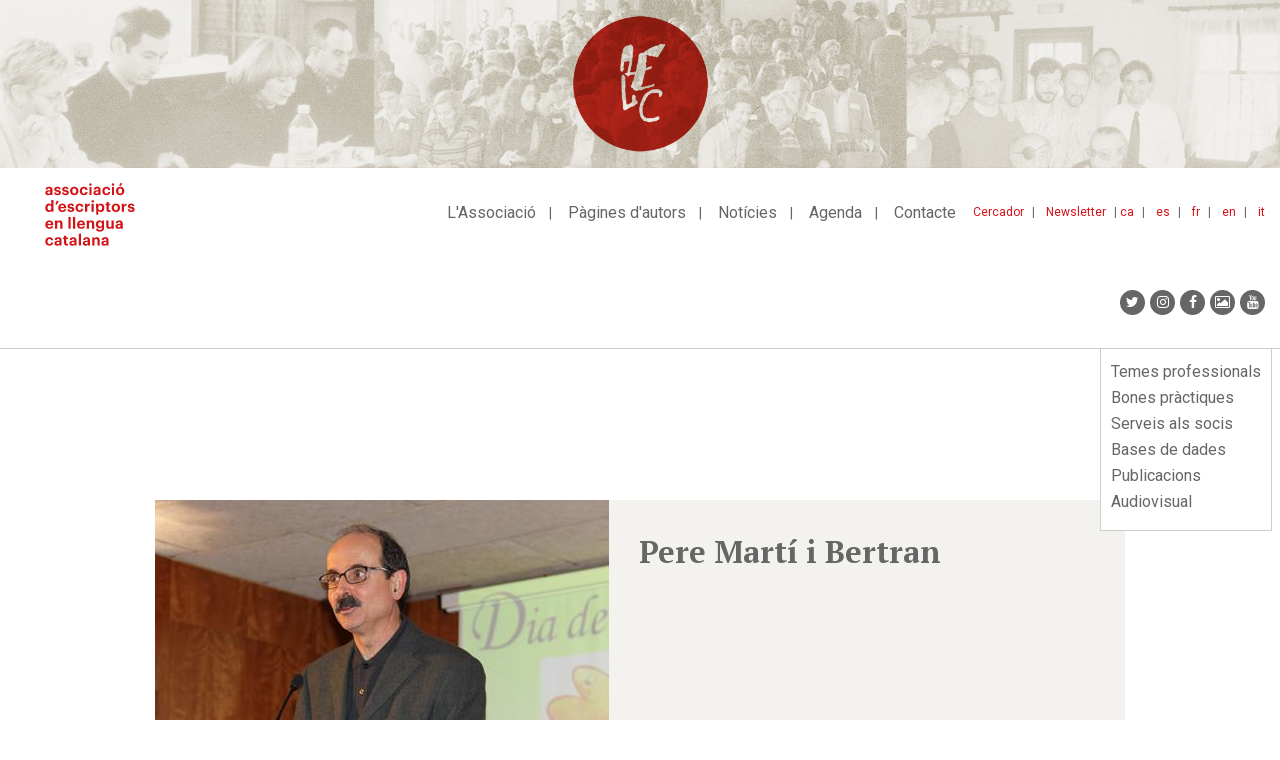

--- FILE ---
content_type: text/html; charset=UTF-8
request_url: https://www.escriptors.cat/index.php/autors/martibertranp/antologia/vacanes-al-poble-dels-avis
body_size: 11084
content:
<!DOCTYPE html>
<html  lang="ca" dir="ltr" prefix="og: https://ogp.me/ns#">
  <head>
    <meta charset="utf-8" />
<noscript><style>form.antibot * :not(.antibot-message) { display: none !important; }</style>
</noscript><meta name="description" content="En Pau i l&#039;Esther cada any esperen amb delit l&#039;estiu, perquè saben que passaran un mes llarg de vacances a casa dels avis, al poble. S&#039;han passat mig matí neguitosos amb els preparatius, però ara ja són al cotxe, asseguts al seient del darrere. Els ulls els brillen; tenen ganes de parlar de tot el que els espera." />
<link rel="canonical" href="https://www.escriptors.cat/index.php/autors/martibertranp/antologia/vacanes-al-poble-dels-avis" />
<meta property="og:site_name" content="Associació d&#039;Escriptors en Llengua Catalana" />
<meta property="og:url" content="https://www.escriptors.cat/index.php/autors/martibertranp/antologia/vacanes-al-poble-dels-avis" />
<meta property="og:title" content="14. Vacances al poble dels avis" />
<meta property="og:description" content="En Pau i l&#039;Esther cada any esperen amb delit l&#039;estiu, perquè saben que passaran un mes llarg de vacances a casa dels avis, al poble. S&#039;han passat mig matí neguitosos amb els preparatius, però ara ja són al cotxe, asseguts al seient del darrere. Els ulls els brillen; tenen ganes de parlar de tot el que els espera." />
<meta name="twitter:card" content="summary" />
<meta name="twitter:title" content="14. Vacances al poble dels avis" />
<meta name="Generator" content="Drupal 10 (https://www.drupal.org)" />
<meta name="MobileOptimized" content="width" />
<meta name="HandheldFriendly" content="true" />
<meta name="viewport" content="width=device-width, initial-scale=1.0" />
<link rel="icon" href="/themes/custom/aelcweb/favicon.ico" type="image/vnd.microsoft.icon" />

    <title>14. Vacances al poble dels avis | Associació d&#039;Escriptors en Llengua Catalana</title>
    <link rel="stylesheet" media="all" href="/sites/default/files/css/css_YDp19ju6SeD-1yAjQNfAUwtXYlgRJNWSYBYvnHaZo6E.css?delta=0&amp;language=ca&amp;theme=aelcweb&amp;include=eJxlyUEKgDAMBdELFXMkSWwKYsOXJFq9veDGhZtZvIk7Uo2EQ8tQaXCbBchI551-Ur7XnE0HfCvnqiPo7WSoR9eyoMMFF1VtfPR8AGtpKUM" />
<link rel="stylesheet" media="all" href="/sites/default/files/css/css_sxEGxeGayOPQZxNz1JCTQBstD-Ha0S7wUyM3Of3DpQ0.css?delta=1&amp;language=ca&amp;theme=aelcweb&amp;include=eJxlyUEKgDAMBdELFXMkSWwKYsOXJFq9veDGhZtZvIk7Uo2EQ8tQaXCbBchI551-Ur7XnE0HfCvnqiPo7WSoR9eyoMMFF1VtfPR8AGtpKUM" />

    
  </head>
  <body class="path-node page-node-type-plana-autor has-glyphicons">
    <a href="#main-content" class="visually-hidden focusable skip-link">
      Vés al contingut
    </a>
    
      <div class="dialog-off-canvas-main-canvas" data-off-canvas-main-canvas>
            <div class="region region-over-navigation">
    <section id="block-css" class="block block-block-content block-block-content3a58a4c7-b5d6-43b7-aa9c-0159444a01f6 clearfix">
  
    

      
            <div class="field field--name-body field--type-text-with-summary field--label-hidden field--item"><style type="text/css">.bs-region .block-layout-builder .az-column {
  width: 100%;
}
</style>
</div>
      
  </section>

<section class="views-element-container block block-views block-views-blockbaner-top-block-1 clearfix" id="block-aelcweb-views-block-baner-top-block-1">
  
    

      <div class="form-group"><div style="background-color: #E9E8E2"  class="banner-top container-fluid view view-baner-top view-id-baner_top view-display-id-block_1 js-view-dom-id-45ff0c257d633cac1520e5d2b45fcbf37a4ccfd6a7266b32fdc70c7e03946fc6">
  
    
      
      <div class="view-content">
          <div class="views-row"><div class="views-field views-field-field-image"><div class="field-content"><a href="http://escriptors.cat/associar" rel="#E9E8E2">  <img loading="lazy" src="/sites/default/files/2019-03/banner_principal_72ppp%20%281%29.jpg" width="2307" height="295" alt="Com associar-se" class="img-responsive" />

</a></div></div></div>

    </div>
  
          </div>
</div>

  </section>


  </div>

            <header class="navbar navbar-default" id="navbar" role="banner">
              <div class="container-fluid">
                <div class="navbar-header">
            <div class="region region-navigation">
          <a class="logo navbar-btn pull-left" href="/" title="Inici" rel="home">
      <img src="/themes/custom/aelcweb/logo.svg" alt="Inici" />
    </a>
      
  </div>

                                <button type="button" class="navbar-toggle" data-toggle="collapse" data-target="#navbar-collapse">
              <span class="sr-only">Toggle navigation</span>
              <span class="icon-bar"></span>
              <span class="icon-bar"></span>
              <span class="icon-bar"></span>
            </button>
                  </div>

                          <div id="navbar-collapse" class="navbar-collapse collapse">
              <div class="region region-navigation-collapsible">
    <nav role="navigation" aria-labelledby="block-idiomes-menu" id="block-idiomes">
            
  <h2 class="visually-hidden" id="block-idiomes-menu">idiomes</h2>
  

        
            <ul class="links list-inline">
                      <li class="first">
                                        <a href="/" title="ca" data-drupal-link-system-path="&lt;front&gt;">ca</a>
              </li>
                      <li>
                                        <a href="/castellano" title="Espanyol" data-drupal-link-system-path="node/48026">es</a>
              </li>
                      <li>
                                        <a href="/francais" data-drupal-link-system-path="node/48027">fr</a>
              </li>
                      <li>
                                        <a href="/english" data-drupal-link-system-path="node/48028">en</a>
              </li>
                      <li class="last">
                                        <a href="/italiano" data-drupal-link-system-path="node/48029">it</a>
              </li>
        </ul>
  

  </nav>
<nav role="navigation" aria-labelledby="block-menutop-menu" id="block-menutop">
            
  <h2 class="visually-hidden" id="block-menutop-menu">Menu top</h2>
  

        
      <ul class="menu menu--menu-top nav">
                      <li class="first">
                                        <a href="/cercador" title="Cercador" data-drupal-link-system-path="cercador">Cercador</a>
              </li>
                      <li class="last">
                                        <a href="/newsletter" data-drupal-link-system-path="node/47948">Newsletter</a>
              </li>
        </ul>
  

  </nav>
<nav role="navigation" aria-labelledby="block-aelcweb-main-menu-menu" id="block-aelcweb-main-menu">
            
  <h2 class="visually-hidden" id="block-aelcweb-main-menu-menu">Navegació principal</h2>
  

        
      <ul class="menu menu--main nav navbar-nav">
                      <li class="first">
                                <a href="/associacio" title="L&#039;associació" data-drupal-link-system-path="node/47675">L&#039;Associació</a>
              </li>
                      <li>
                                <a href="/autors" title="Fons d&#039;autors" data-drupal-link-system-path="autors">Pàgines d&#039;autors</a>
              </li>
                      <li>
                                <a href="/noticies" title="Notícies" data-drupal-link-system-path="noticies">Notícies</a>
              </li>
                      <li>
                                <a href="/agenda" title="Agenda" data-drupal-link-system-path="agenda">Agenda</a>
              </li>
                      <li class="last">
                                <a href="/contacte" data-drupal-link-system-path="node/47858">Contacte</a>
              </li>
        </ul>
  

  </nav>
<section id="block-aelcweb-sociallinks" class="block block-block-content block-block-contentcef48e7c-bfa9-404d-b5e8-509051c7373b clearfix">
  
    

      
            <div class="field field--name-body field--type-text-with-summary field--label-hidden field--item"><ul class="nav navbar-nav navbar-right socialmediaicons">
	<li><a class="fa fa-twitter" href="https://twitter.com/escriptorsaelc?lang=ca" target="_blank" title="Twitter"><span class="hide">Twitter</span></a></li>
	<li><a class="fa fa-instagram" href="https://www.instagram.com/escriptorsaelc/" target="_blank" title="Instagram"><span class="hide">Instagram</span></a></li>
	<li><a class="fa fa-facebook" href="https://www.facebook.com/EscriptorsAELC" target="_blank" title="Facebook"><span class="hide">Facebook</span></a></li>
	<li><a class="fa fa-picture-o" href="/fotografies" target="_blank" title="Google+"><span class="hide">Galeria</span></a></li>
	<li><a class="fa fa-youtube" href="https://www.youtube.com/user/canalaelc" target="_blank" title="Youtube"><span class="hide">Youtube</span></a></li>
</ul>
<style type="text/css">.page-node-type-event .field--name-body figure img, .page-node-type-noticia .field--name-body figure img, .page-node-type-publicacions .field--name-body figure img {
    height: auto;
}
</style>
</div>
      
  </section>

<section id="block-mobile-menu-block" class="block block-aelc block-mobile-menu-block clearfix">
  
    

      <div id="mobile-navigation" style="display:none;">
  <div id="block-mobile-main-menu--mobile">
  <nav role="navigation" aria-labelledby="block-mobile-main-menu-menu" id="block-mobile-main-menu">
            
  <h2 class="visually-hidden" id="block-mobile-main-menu-menu">Mobile main menu</h2>
  

        
      <ul class="menu menu--main nav navbar-nav">
                      <li class="expanded first">
                                <a href="/associacio" title="L&#039;associació" data-drupal-link-system-path="node/47675">L&#039;Associació</a>
                        <ul>
                      <li class="first">
                                <a href="/historia" data-drupal-link-system-path="node/47678">Què és?</a>
              </li>
                      <li>
                                <a href="/organitzacio" data-drupal-link-system-path="node/47730">Transparència</a>
              </li>
                      <li>
                                <a href="/premis-aelc" data-drupal-link-system-path="node/47551">Els premis AELC</a>
              </li>
                      <li class="last">
                                <a href="/associar" data-drupal-link-system-path="node/47736">Com associar-s&#039;hi</a>
              </li>
        </ul>
  
              </li>
                      <li>
                                <a href="/autors" title="Fons d&#039;autors" data-drupal-link-system-path="autors">Pàgines d&#039;autors</a>
              </li>
                      <li>
                                <a href="/noticies" title="Notícies" data-drupal-link-system-path="noticies">Notícies</a>
              </li>
                      <li class="expanded">
                                <a href="/agenda" title="Agenda" data-drupal-link-system-path="agenda">Agenda</a>
                        <ul>
                      <li class="first">
                                <a href="/agenda" title="Activitats AELC" data-drupal-link-system-path="agenda">Activitats AELC</a>
              </li>
                      <li class="last">
                                <a href="/agenda/altres-propostes" title="Altres propostes" data-drupal-link-system-path="agenda/altres-propostes">Altres propostes</a>
              </li>
        </ul>
  
              </li>
                      <li class="last">
                                <a href="/contacte" data-drupal-link-system-path="node/47858">Contacte</a>
              </li>
        </ul>
  

  </nav>

  </div>
  <div id="block-mobile-lateral-menu--mobile">
  <nav role="navigation" aria-labelledby="block-mobile-lateral-menu-menu" id="block-mobile-lateral-menu">
            
  <h2 class="visually-hidden" id="block-mobile-lateral-menu-menu">Mobile lateral menu</h2>
  

        
      <ul class="menu menu--menu-lateral nav">
                      <li class="first">
                
                <a href="/professional" data-drupal-link-system-path="node/47859">Temes professionals</a>
              </li>
                      <li>
                
                <a href="/recomanacions" data-drupal-link-system-path="node/47351">Bones pràctiques</a>
              </li>
                      <li>
                
                <a href="/serveis" data-drupal-link-system-path="node/47921">Serveis als socis</a>
              </li>
                      <li>
                
                <a href="/dades" data-drupal-link-system-path="node/47553">Bases de dades</a>
              </li>
                      <li>
                
                <a href="/publicacions" title="Publicacions" data-drupal-link-system-path="node/47554">Publicacions</a>
              </li>
                      <li class="last">
                
                <a href="/video" title="Audiovisual" data-drupal-link-system-path="node/47979">Audiovisual</a>
              </li>
        </ul>
  

  </nav>

  </div>
  <div id="block-menutop--mobile">
  <nav role="navigation" aria-labelledby="block-menutop-menu" id="block-menutop">
            
  <h2 class="visually-hidden" id="block-menutop-menu">Menu top</h2>
  

        
      <ul class="menu menu--menu-top nav">
                      <li class="first">
                                        <a href="/cercador" title="Cercador" data-drupal-link-system-path="cercador">Cercador</a>
              </li>
                      <li class="last">
                                        <a href="/newsletter" data-drupal-link-system-path="node/47948">Newsletter</a>
              </li>
        </ul>
  

  </nav>

  </div>
  <div id="block-idiomes--mobile">
  <nav role="navigation" aria-labelledby="block-idiomes-menu" id="block-idiomes">
            
  <h2 class="visually-hidden" id="block-idiomes-menu">idiomes</h2>
  

        
            <ul class="links list-inline">
                      <li class="first">
                                        <a href="/" title="ca" data-drupal-link-system-path="&lt;front&gt;">ca</a>
              </li>
                      <li>
                                        <a href="/castellano" title="Espanyol" data-drupal-link-system-path="node/48026">es</a>
              </li>
                      <li>
                                        <a href="/francais" data-drupal-link-system-path="node/48027">fr</a>
              </li>
                      <li>
                                        <a href="/english" data-drupal-link-system-path="node/48028">en</a>
              </li>
                      <li class="last">
                                        <a href="/italiano" data-drupal-link-system-path="node/48029">it</a>
              </li>
        </ul>
  

  </nav>

  </div>
  <div id="block-aelcweb-sociallinks--mobile">
  
            <div class="field field--name-body field--type-text-with-summary field--label-hidden field--item"><ul class="nav navbar-nav navbar-right socialmediaicons">
	<li><a class="fa fa-twitter" href="https://twitter.com/escriptorsaelc?lang=ca" target="_blank" title="Twitter"><span class="hide">Twitter</span></a></li>
	<li><a class="fa fa-instagram" href="https://www.instagram.com/escriptorsaelc/" target="_blank" title="Instagram"><span class="hide">Instagram</span></a></li>
	<li><a class="fa fa-facebook" href="https://www.facebook.com/EscriptorsAELC" target="_blank" title="Facebook"><span class="hide">Facebook</span></a></li>
	<li><a class="fa fa-picture-o" href="/fotografies" target="_blank" title="Google+"><span class="hide">Galeria</span></a></li>
	<li><a class="fa fa-youtube" href="https://www.youtube.com/user/canalaelc" target="_blank" title="Youtube"><span class="hide">Youtube</span></a></li>
</ul>
<style type="text/css">.page-node-type-event .field--name-body figure img, .page-node-type-noticia .field--name-body figure img, .page-node-type-publicacions .field--name-body figure img {
    height: auto;
}
</style>
</div>
        
  </div>
</div>
  </section>


  </div>

          </div>
                        </div>
          </header>
  
  <div role="main" class="main-container container js-quickedit-main-content">
    <div class="row">

                              <div class="col-sm-12" role="heading">
              <div class="region region-header">
    <nav role="navigation" aria-labelledby="block-menulateral-menu" id="block-menulateral">
            
  <h2 class="visually-hidden" id="block-menulateral-menu">Menu lateral</h2>
  

        
      <ul class="menu menu--menu-lateral nav">
                      <li class="first">
                
                <a href="/professional" data-drupal-link-system-path="node/47859">Temes professionals</a>
              </li>
                      <li>
                
                <a href="/recomanacions" data-drupal-link-system-path="node/47351">Bones pràctiques</a>
              </li>
                      <li>
                
                <a href="/serveis" data-drupal-link-system-path="node/47921">Serveis als socis</a>
              </li>
                      <li>
                
                <a href="/dades" data-drupal-link-system-path="node/47553">Bases de dades</a>
              </li>
                      <li>
                
                <a href="/publicacions" title="Publicacions" data-drupal-link-system-path="node/47554">Publicacions</a>
              </li>
                      <li class="last">
                
                <a href="/video" title="Audiovisual" data-drupal-link-system-path="node/47979">Audiovisual</a>
              </li>
        </ul>
  

  </nav>
<section id="block-analytics" class="block block-block-content block-block-content7583799e-a58e-46a1-95d8-e2b0869e04df clearfix">
  
    

      
            <div class="field field--name-body field--type-text-with-summary field--label-hidden field--item"><script>
(function(i,s,o,g,r,a,m){i['GoogleAnalyticsObject']=r;i[r]=i[r]||function(){
(i[r].q=i[r].q||[]).push(arguments)},i[r].l=1*new Date();a=s.createElement(o),
m=s.getElementsByTagName(o)[0];a.async=1;a.src=g;m.parentNode.insertBefore(a,m)
})(window,document,'script','https://www.google-analytics.com/analytics.js','ga');
ga('create', 'UA-4079336-9', 'auto');
ga('send', 'pageview');
</script><!-- Google tag (gtag.js) --><script async src="https://www.googletagmanager.com/gtag/js?id=G-DDK6LVHHBS"></script><script>
  window.dataLayer = window.dataLayer || [];
  function gtag(){dataLayer.push(arguments);}
  gtag('js', new Date());
  gtag('config', 'G-DDK6LVHHBS');
</script>
<style type="text/css">body:not(.path-frontpage) .col-md-8 .az-text ul:not([class]) li,
body:not(.path-frontpage) .col-sm-8 .az-text ul:not([class]) li {
 list-style:none;
 padding-left:20px;
 position:relative;
 margin-bottom:5px
}
body:not(.path-frontpage) .col-md-8 .az-text ul:not([class]) li:before,
body:not(.path-frontpage) .col-sm-8 .az-text ul:not([class]) li:before {
 content:"·";
 display:block;
 position:absolute;
 left:0
}

body.page-node-type-event .field--name-body img{/*width:95%*/}
body.path-noticies .field--type-text-with-summary{text-align: justify;}
.view-correctors ul li div {padding-top:3px;}
.view-correctors ul li h2 {    font-size: 14px;
    color: #666;
    font-weight: 700;
border-bottom: 1px solid #ccc;
    padding-bottom: 10px;
    margin-bottom: 10px;}
p iframe {max-width:100%;}
.page-node-type-noticia .field--name-field-text2 figure img {
    height: auto;max-width:100%;
}
.noticia.slider img {width:100%; max-width:100%;}
.view-correctors .view-filters .form-item {padding-bottom:20px; float: left;}
.view-correctors .view-filters .form-item label {display:block; margin-bottom:10px;}
.view-correctors .views-label-field-llengues-de-correccio {float: left; margin-top: 3px; margin-right: 5px;}
.view-correctors .views-field-field-traductor-cv {margin-top:5px;}
.view-correctors .views-field-field-traductor-cv a {/*text-decoration: none;*/}
.view-correctors .views-field-field-llengues-de-correccio .field-content {clear: both; margin-left:10px;}
.view-correctors .views-element-container a {text-decoration: none; margin-right:15px;}
.view-correctors .views-field-field-llengues-de-correccio, .view-correctors .views-field-field-email, .view-correctors .views-field-field-traductor-cv, .view-correctors .views-field-body{padding-left:20px;}
.view-correctors .views-label.views-label-field-llengues-de-correccio::before, .view-correctors .views-field.views-field-field-email::before, .view-correctors .views-field.views-field-field-traductor-cv::before {content: "·"; display: block; position: absolute; left: 15px; }
.view-correctors a.is-active, .view-correctors a:hover {color: #d41217; font-weight:bold;}

.view-traductors .field--name-field-email::before {
    content: "·";
    display: block;
    position: absolute;
    left: 15px;
}

.view-traductors .field--name-field-email {
    padding-left:20px;
    margin-top: 10px;
}

.block-menulateral-2-menu-hacked{
    width: 300px;
    position: absolute;
    top: 50px;
    margin-left:15px;
}

.view-publicacions .field--name-field-pub_autor, .view-publicacions .field--name-field-data{display:none;}
.view-publicacions.view-display-id-block_9 .field--name-body{display:none;}
.view-publicacions.view-display-id-block_9 .field--name-field-data,
.view-publicacions.view-display-id-block_9 .field--name-field-pub_autor{display:block; font-weight:normal;}

.page-node-type-publicacions .field--name-field-pub-autor {font-weight:bold; margin-bottom:5px;}



.novetats-literaries #block-mobile-lateral-menu ul li.active.active-trail a,
.novetats-literaries #block-menulateral ul li.active.active-trail a{
    color: #666;
    font-weight: 200 !important;
    font-size: 16px;
    padding-top: 2px;
    padding-bottom: 2px;
}

.novetats-literaries ul.menu--menu-lateral li:nth-child(3) a {
    font-weight: bold !important;
    color: #d41217 !important;
}


.path-fotografies .view-filters{display:none;}
.path-fotografies .view-header{margin-bottom: 30px;}

ul.menu--menu-activitats li a {
    color: #666;
    font-size: 14px;
    font-weight: 400;
    display: inline-block;
    text-decoration: none;
	padding:2px 0px;
}

ul.menu--menu-activitats li a:hover{
    color: #d41217;
	background:none;
	text-decoration: underline;
}

ul.menu--menu-activitats li a.is-active{
    color: #d41217;
    font-weight: 700;
}

.path-fotografies a {text-decoration: none;}

.path-fotografies .views-field .img-responsive{
	max-width: auto;
    max-height: 100%;
}


@media (max-width: 600px) {


.block-menulateral-2-menu-hacked{
  display:none;
}


.view-traductors .field--name-field-email::before {
    left: 0px;
}

.view-correctors .views-label.views-label-field-llengues-de-correccio::before, .view-correctors .views-field.views-field-field-email::before, .view-correctors .views-field.views-field-field-traductor-cv::before {
    left: 0px;
}

.view-correctors .view-filters #edit-actions {
    clear: both;
    margin-bottom: 10px;
}

.path-frontpage .view-autors.view-id-autors{
    margin-top: 25px;
}

.grid-fotografies caption {margin-top:20px;}

.path-fotografies .view-header{margin-bottom: 0px;}

}
</style>
<script>
if(window.location.href.indexOf("/novetats/") > -1) {
  var body = document.body;
  body.classList.add("novetats-literaries");
}
</script></div>
      
  </section>


  </div>

          </div>
              
            
                                    <section class="col-sm-12">

                                      <div class="highlighted">  <div class="region region-highlighted">
    <div data-drupal-messages-fallback class="hidden"></div>

  </div>
</div>
                  
                
                          <a id="main-content"></a>
            <div class="region region-content">
          <span class="title-prefix">Autors i Autores</span>
    
    
  
  
<article data-history-node-id="41250" class="plana-autor full clearfix">

  
    

  
  <div class="row aelc-header-autor">
    <div class="aelc-top-autor-foto">
              
            <div class="field field--name-field-image field--type-image field--label-hidden field--item">
<a href="https://www.escriptors.cat/sites/default/files/2019-02/martip.portic.g.jpg" aria-label="{&quot;alt&quot;:&quot;&quot;}" role="button"  title="Pere Martí i Bertran" data-colorbox-gallery="gallery-autor-33373-lUhXJLTFEss" class="colorbox" aria-controls="colorbox-juZSbjh51KE" data-cbox-img-attrs="{&quot;alt&quot;:&quot;&quot;}"><img id="colorbox-juZSbjh51KE" src="/sites/default/files/styles/max_1300x1300/public/2019-02/martip.portic.g.jpg?itok=A1uxqfp2" width="454" height="340" loading="lazy" class="img-responsive" />

</a>
</div>
      
          </div>
    <div class="aelc-top-autor-title">
      <h2>
        Pere Martí i Bertran
                  
      </h2>
    </div>        
  </div>

  <div class="row aelc-content-autor">
    <div class="aelc-menu-autor col-md-12">
      <ul class="menu menu--autor nav"><li><a href="/index.php/autors/martibertranp" title="Inici">Inici</a></li><li><a href="/index.php/autors/martibertranp/portic-pere-marti" title="Pòrtic" class="level-1 ">Pòrtic</a><ul class="dropdown-menu"><li><a href="/index.php/autors/martibertranp/pere-marti-castellano" title="Castellano" class="level-2 ">Castellano</a></li><li><a href="/index.php/autors/martibertranp/pere-marti-english" title="English" class="level-2 ">English</a></li></li></ul></li><li><a href="/index.php/autors/martibertranp/biografia" title="Biografia" class="level-1 ">Biografia</a></li><li><a href="/index.php/autors/martibertranp/premis" title="Premis" class="level-1 ">Premis</a></li><li><a href="/index.php/autors/martibertranp/obra" title="Obra" class="level-1 ">Obra</a></li><li><a href="/index.php/autors/martibertranp/comentaris-dobra" title="Comentaris d'obra" class="level-1 ">Comentaris d'obra</a></li><li class="dropdown"><a href="" title="Entrevistes" class="dropdown-toggle " data-toggle="dropdown">Entrevistes<span class="caret"></span></a><ul class="dropdown-menu"><li><a href="/index.php/autors/martibertranp/entrevista-pere-marti-i-bertran-mestre-i-escriptor-7-diesnet-2006" title=""Entrevista a Pere Martí i Bertran, mestre i escriptor", 7 dies.net, 2006" class="level-2 ">"Entrevista a Pere Martí i Bertran, mestre i escriptor", 7 dies.net, 2006</a></li><li><a href="/index.php/autors/martibertranp/entrevista-pere-marti-el-3-de-vuit-2009" title=""Entrevista a Pere Martí", El 3 de Vuit, 2009" class="level-2 ">"Entrevista a Pere Martí", El 3 de Vuit, 2009</a></li><li><a href="/index.php/autors/martibertranp/entrevistem-en-pere-marti-i-bertran-trac-2007" title=""Entrevistem en Pere Martí i Bertran", Traç, 2007" class="level-2 ">"Entrevistem en Pere Martí i Bertran", Traç, 2007</a></li><li><a href="/index.php/autors/martibertranp/les-institucions-han-de-creure-en-la-literatura-infantil-i-juvenil-catalana-i-promoure-la-fora-surt" title=""Les institucions han de creure en la literatura infantil i juvenil catalana i promoure-la fora", Surt de casa, 2016" class="level-2 ">"Les institucions han de creure en la literatura infantil i juvenil catalana i promoure-la fora", Surt de casa, 2016</a></li><li><a href="/index.php/autors/martibertranp/molts-la-guerra-civil-segueix-sent-un-tema-tabu-surt-de-casa-2016" title=""Per a molts, la Guerra Civil segueix sent un tema tabú", Surt de casa, 2016" class="level-2 ">"Per a molts, la Guerra Civil segueix sent un tema tabú", Surt de casa, 2016</a></li><li><a href="/index.php/autors/martibertranp/pere-marti-i-bertran-catedratic-de-llengua-i-literatura-linstitut-eugeni-dors-i-autor-de-literatura" title=""Pere Martí i Bertran: catedràtic de llengua i literatura a l'Institut Eugeni d'Ors i autor de literatura infantil i juvenil", 7 dies, 2009" class="level-2 ">"Pere Martí i Bertran: catedràtic de llengua i literatura a l'Institut Eugeni d'Ors i autor de literatura infantil i juvenil", 7 dies, 2009</a></li><li><a href="/index.php/autors/martibertranp/pere-marti-i-bertran-cornabou-revista-de-literatura-infantil-i-juvenil-2002" title=""Pere Martí i Bertran", Cornabou. Revista de Literatura Infantil i Juvenil, 2002" class="level-2 ">"Pere Martí i Bertran", Cornabou. Revista de Literatura Infantil i Juvenil, 2002</a></li><li><a href="/index.php/autors/martibertranp/entrevista-el9tv-2018" title="Entrevista a EL9TV, 2018" class="level-2 ">Entrevista a EL9TV, 2018</a></li><li><a href="/index.php/autors/martibertranp/entrevista-pere-marti-i-bertran-2017" title="Entrevista a Pere Martí i Bertran, 2017" class="level-2 ">Entrevista a Pere Martí i Bertran, 2017</a></li></ul></li><li class="dropdown"><a href="" title="Antologia" class="dropdown-toggle is-active" data-toggle="dropdown">Antologia<span class="caret"></span></a><ul class="dropdown-menu"><li><a href="/index.php/autors/martibertranp/01-en-griset" title="01. En Griset" class="level-2 ">01. En Griset</a></li><li><a href="/index.php/autors/martibertranp/02-la-nena-que-va-pintar-els-cargols" title="02. La nena que va pintar els cargols" class="level-2 ">02. La nena que va pintar els cargols</a></li><li><a href="/index.php/autors/martibertranp/03-en-griset-aventurer" title="03. En Griset aventurer" class="level-2 ">03. En Griset aventurer</a></li><li><a href="/index.php/autors/martibertranp/04-les-tortugues-de-lavia" title="04. Les tortugues de l'àvia" class="level-2 ">04. Les tortugues de l'àvia</a></li><li><a href="/index.php/autors/martibertranp/05-dos-ratolins-de-bosc" title="05. Dos ratolins de bosc" class="level-2 ">05. Dos ratolins de bosc</a></li><li><a href="/index.php/autors/martibertranp/06-la-tortuga-den-hans" title="06. La tortuga d'en Hans" class="level-2 ">06. La tortuga d'en Hans</a></li><li><a href="/index.php/autors/martibertranp/07-els-tresors-del-bosc" title="07. Els tresors del bosc" class="level-2 ">07. Els tresors del bosc</a></li><li><a href="/index.php/autors/martibertranp/08-el-grill-den-quim" title="08. El grill d'en Quim" class="level-2 ">08. El grill d'en Quim</a></li><li><a href="/index.php/autors/martibertranp/09-lavi-ocellaire" title="09. L'avi ocellaire" class="level-2 ">09. L'avi ocellaire</a></li><li><a href="/index.php/autors/martibertranp/10-en-roger-i-el-xoriguer" title="10. En Roger i el xoriguer" class="level-2 ">10. En Roger i el xoriguer</a></li><li><a href="/index.php/autors/martibertranp/11-la-mariona-perques" title="11. La Mariona Perquès" class="level-2 ">11. La Mariona Perquès</a></li><li><a href="/index.php/autors/martibertranp/12-paraules-bessones" title="12. Paraules bessones" class="level-2 ">12. Paraules bessones</a></li><li><a href="/index.php/autors/martibertranp/13-endevinalles-tothom" title="13. Endevinalles per a tothom" class="level-2 ">13. Endevinalles per a tothom</a></li><li><a href="/index.php/autors/martibertranp/antologia/vacanes-al-poble-dels-avis" title="14. Vacances al poble dels avis" class="level-2 is-active">14. Vacances al poble dels avis</a></li><li><a href="/index.php/autors/martibertranp/antologia/el-xiquet-i-el-poble-perdut" title="15. El xiquet i el poble perdut" class="level-2 ">15. El xiquet i el poble perdut</a></li><li><a href="/index.php/autors/martibertranp/antologia/100-endevinalles-noves-per-a-tothom" title="16. 100 endevinalles noves per a tothom" class="level-2 ">16. 100 endevinalles noves per a tothom</a></li><li><a href="/index.php/autors/martibertranp/antologia/ultima-cuca-de-llum" title="17. L'última cuca de llum" class="level-2 ">17. L'última cuca de llum</a></li><li><a href="/index.php/autors/martibertranp/antologia/avia-que-perdia-les-paraules" title="18. L'àvia que perdia les paraules" class="level-2 ">18. L'àvia que perdia les paraules</a></li><li><a href="/index.php/autors/martibertranp/taroda-haikus-quatre-estacions" title="19. Taroda. Haikus de les quatre estacions" class="level-2 ">19. Taroda. Haikus de les quatre estacions</a></li></ul></li></li><li><a href="/index.php/autors/martibertranp/vincles" title="Vincles" class="level-1 ">Vincles</a></li></ul>
    </div>
  </div>

  <div class="row aelc-invert-content">
    <div class="col-sm-4 col-md-3">
            <div class="field field--name-field-imatges field--type-image field--label-hidden field--items row">
              
        <div class="field--item col-sm-12 col-md-12 aelc-colorbox-images">
<a href="https://www.escriptors.cat/sites/default/files/2020-09/pere-marti-vacances-poble-avis.jpg" aria-label="{&quot;title&quot;:&quot;Coberta del llibre &lt;i&gt;Vacances al poble dels avis&lt;/i&gt;.&quot;,&quot;alt&quot;:&quot;&quot;}" role="button"  title="Coberta del llibre Vacances al poble dels avis." data-colorbox-gallery="gallery-plana_autor-41250-lUhXJLTFEss" class="colorbox" aria-controls="colorbox-jupgKmXrlv8" data-cbox-img-attrs="{&quot;title&quot;:&quot;Coberta del llibre &lt;i&gt;Vacances al poble dels avis&lt;/i&gt;.&quot;,&quot;alt&quot;:&quot;&quot;}"><img id="colorbox-jupgKmXrlv8" src="/sites/default/files/styles/medium/public/2020-09/pere-marti-vacances-poble-avis.jpg?itok=BvP84v0_" width="143" height="220" alt="" title="Coberta del llibre &lt;i&gt;Vacances al poble dels avis&lt;/i&gt;." loading="lazy" class="img-responsive" />

</a>

                      <div class="caption">Coberta del llibre <i>Vacances al poble dels avis</i>.</div>
                  </div>
          </div>
         
    </div>
    <div class="content col-sm-8 col-md-9">
      <h2 class="aelc-plana-autor-title"><span>14. Vacances al poble dels avis</span>
</h2>
      
            <div class="field field--name-body field--type-text-with-summary field--label-hidden field--item"><p class="Pa4CxSpFirst text-align-justify">En Pau i l'Esther cada any esperen amb delit l'estiu, perquè saben que passaran un mes llarg de vacances a casa dels avis, al poble. S'han passat mig matí neguitosos amb els preparatius, però ara ja són al cotxe, asseguts al seient del darrere. Els ulls els brillen; tenen ganes de parlar de tot el que els espera.</p>

<p class="text-align-justify">Tot d'una, en Pau es mira la seva germana i li pregunta:<br>
<br>
—Esther, què és el que més t'agrada de les vacances al poble?<br>
L'Esther s’ho rumia una mica:<br>
<br>
—Moltes coses, però sobretot tornar a trobar totes les amigues i els amics. A la majoria no els he vist en tot l'any! I a tu? —li pregunta ella.</p>

<p class="text-align-justify">—Doncs a mi —fa en Pau gratant-se la barbeta amb la mà—, doncs a mi... Anar amb bici! Perquè al poble tots en tenim i pots anar-hi pertot arreu.</p>

<p class="text-align-justify">—Sí, tens raó —diu l'Esther—. L'àvia sempre diu que les bicis són les cames de l'estiu.</p>

<p class="text-align-justify">(Fragment de <em>Vacances al poble dels avis</em>. Barcelona: Editorial Baula, 2016, p. 6-8)</p>
</div>
      
            
       
       
    </div>
  </div>
    
</article>


  </div>

              </section>

                </div>
  </div>

      <footer class="footer container content-center" role="contentinfo">
        <div class="region region-footer">
    <section class="views-element-container block block-views block-views-blocklogotips-block-1 clearfix" id="block-aelcweb-views-block-logotips-block-1">
  
    

      <div class="form-group"><div class="view view-logotips view-id-logotips view-display-id-block_1 js-view-dom-id-e5f3a651e3840bd3ffb77864dd15f29e079ae71515d62fdee33cb3f1619adec9">
  
    
      <div class="view-header">
      <p>Amb el suport de:</p>
    </div>
      
      <div class="view-content">
      <div class="item-list">
  
  <ul class="list-inline">

          <li><div class="views-field views-field-field-image"><div class="field-content"><a href="http://www.cedro.org/ca/inici" title="Cedro" target="_blank">  <img loading="lazy" src="/sites/default/files/2023-05/logo-cedro.png" width="160" height="56" alt="" class="img-responsive" />

</a></div></div></li>
          <li><div class="views-field views-field-field-image"><div class="field-content"><a href="http://cultura.gencat.cat/ca/ilc/inici/" title="Institució de les Lletres Catalanes" target="_blank">  <img loading="lazy" src="/sites/default/files/2026-01/logo_ilc_black.png" width="799" height="102" alt="" class="img-responsive" />

</a></div></div></li>
    
  </ul>

</div>

    </div>
  
          </div>
</div>

  </section>

<section id="block-collaboradors" class="block block-block-content block-block-content9b442594-6f3b-495d-b352-0b83064a9994 clearfix">
  
    

      
            <div class="field field--name-body field--type-text-with-summary field--label-hidden field--item"><p class="text-align-center"><a href="/colaboradors" title="Col·laboradors">Col·laboradors</a></p></div>
      
  </section>

<section class="views-element-container block block-views block-views-blocklogotips-block-2 clearfix" id="block-aelcweb-views-block-logotips-block-2">
  
    

      <div class="form-group"><div class="view view-logotips view-id-logotips view-display-id-block_2 js-view-dom-id-1bea6efca7ce6f48d2d841bf98c98e409f7e1313c2484a0ea8e40085d29407c2">
  
    
      
      <div class="view-content">
      <div class="item-list">
  
  <ul class="list-inline">

          <li><div class="views-field views-field-field-image"><div class="field-content">  <img loading="lazy" src="/sites/default/files/2019-01/creu_sant_jordi.png" width="120" height="72" alt="" class="img-responsive" />

</div></div></li>
    
  </ul>

</div>

    </div>
  
          </div>
</div>

  </section>

<nav role="navigation" aria-labelledby="block-aelcweb-footer-menu" id="block-aelcweb-footer">
            
  <h2 class="visually-hidden" id="block-aelcweb-footer-menu">Footer menu</h2>
  

        
      <ul class="menu menu--footer list-inline">
                      <li class="first">
                                        <a href="/avis-legal" data-drupal-link-system-path="node/48653">Avís legal</a>
              </li>
                      <li class="last">
                                        <a href="/politica-galetes" title="Política de galetes" data-drupal-link-system-path="node/48654">Política de galetes</a>
              </li>
        </ul>
  

  </nav>

  </div>

    </footer>
  
  </div>

    
    <script type="application/json" data-drupal-selector="drupal-settings-json">{"path":{"baseUrl":"\/index.php\/","pathPrefix":"","currentPath":"node\/41250","currentPathIsAdmin":false,"isFront":false,"currentLanguage":"ca","civiccookiecontrol_path":"modules\/contrib\/civicccookiecontrol"},"pluralDelimiter":"\u0003","suppressDeprecationErrors":true,"civiccookiecontrol":"{\u0022apiKey\u0022:\u00222ff5680569ec0298e73c4ef8e3f482b8299f2ac3\u0022,\u0022product\u0022:\u0022PRO\u0022,\u0022logConsent\u0022:false,\u0022consentCookieExpiry\u0022:90,\u0022encodeCookie\u0022:false,\u0022subDomains\u0022:true,\u0022notifyOnce\u0022:false,\u0022rejectButton\u0022:false,\u0022toggleType\u0022:\u0022slider\u0022,\u0022closeStyle\u0022:\u0022icon\u0022,\u0022settingsStyle\u0022:\u0022button\u0022,\u0022initialState\u0022:\u0022OPEN\u0022,\u0022layout\u0022:\u0022SLIDEOUT\u0022,\u0022position\u0022:\u0022LEFT\u0022,\u0022theme\u0022:\u0022LIGHT\u0022,\u0022necessaryCookies\u0022:[\u0022ga\u0022,\u0022gid\u0022,\u0022_gat_gtag_UA_4079336_9\u0022],\u0022optionalCookies\u0022:[{\u0022name\u0022:\u0022gtag\u0022,\u0022label\u0022:\u0022Cookies de tercers\u0022,\u0022description\u0022:\u0022Les cookies de tercers son utilitzades per fer un seguiment m\u00e9s personalitzat de l\u0027experi\u00e8ncia d\u0027usuari a trav\u00e9s de diversos webs. Permeten fer remarqueting i altres t\u00e8cniques de m\u00e0rqueting automatitzat.\u0022,\u0022cookies\u0022:[\u0022_ga\u0022,\u0022_gid\u0022,\u0022_gat_gtag_UA_4079336_9\u0022],\u0022onAccept\u0022:\u0022function(){\u003Cscript\u003E\\r\\n(function(i,s,o,g,r,a,m){i[\u0027GoogleAnalyticsObject\u0027]=r;i[r]=i[r]||function(){\\r\\n(i[r].q=i[r].q||[]).push(arguments)},i[r].l=1*new Date();a=s.createElement(o),\\r\\nm=s.getElementsByTagName(o)[0];a.async=1;a.src=g;m.parentNode.insertBefore(a,m)\\r\\n})(window,document,\u0027script\u0027,\u0027https:\/\/www.google-analytics.com\/analytics.js\u0027,\u0027ga\u0027);\\r\\n\\r\\nga(\u0027create\u0027, \u0027UA-4079336-9\u0027, \u0027auto\u0027);\\r\\nga(\u0027send\u0027, \u0027pageview\u0027);\\r\\n\u003C\/script\u003E}\u0022,\u0022onRevoke\u0022:\u0022function(){\u003Cscript\u003E\\r\\n(function(i,s,o,g,r,a,m){i[\u0027GoogleAnalyticsObject\u0027]=r;i[r]=i[r]||function(){\\r\\n(i[r].q=i[r].q||[]).push(arguments)},i[r].l=1*new Date();a=s.createElement(o),\\r\\nm=s.getElementsByTagName(o)[0];a.async=1;a.src=g;m.parentNode.insertBefore(a,m)\\r\\n})(window,document,\u0027script\u0027,\u0027https:\/\/www.google-analytics.com\/analytics.js\u0027,\u0027ga\u0027);\\r\\n\\r\\nga(\u0027create\u0027, \u0027UA-4079336-9\u0027, \u0027auto\u0027);\\r\\nga(\u0027send\u0027, \u0027pageview\u0027);\\r\\n\u003C\/script\u003E}\u0022,\u0022recommendedState\u0022:null,\u0022lawfulBasis\u0022:null}],\u0022excludedCountries\u0022:[],\u0022debug\u0022:true,\u0022iabCMP\u0022:false,\u0022iabConfig\u0022:{\u0022gdprAppliesGlobally\u0022:true,\u0022recommendedState\u0022:null},\u0022statement\u0022:{\u0022description\u0022:\u0022Pots llegir m\u00e9s informaci\u00f3 en aquest enlla\u00e7.\u0022,\u0022name\u0022:\u0022Pol\u00edtica de privacitat\u0022,\u0022updated\u0022:\u002210\/04\/2019\u0022,\u0022url\u0022:\u0022https:\/\/www.escriptors.cat\/node\/2037\u0022},\u0022accessibility\u0022:{\u0022accessKey\u0022:\u0022C\u0022},\u0022text\u0022:{\u0022title\u0022:\u0022This site uses cookies to store information on your computer.\u0022,\u0022intro\u0022:\u0022Algunes d\u0027aquestes cookies s\u00f3n essencials per fer funcionar el nostre lloc i altres ens ajuden a millorar donant-nos una idea de com s\u2019utilitza el lloc.\u0022,\u0022acceptRecommended\u0022:\u0022Accepta la configuraci\u00f3\u0022,\u0022acceptSettings\u0022:\u0022I Accept\u0022,\u0022rejectSettings\u0022:\u0022Reject All\u0022,\u0022necessaryTitle\u0022:\u0022Cookies necess\u00e0ries\u0022,\u0022necessaryDescription\u0022:\u0022Les cookies es poden desactivar canviant les prefer\u00e8ncies del navegador, per fer-ho pots accedir a aquesta plana on t\u0027expliquem com fer-ho. \u003Cb\u003E\u003Ca href=\\\u0022https:\/\/www.escriptors.cat\/gestio-de-cookies\\\u0022\u003ELlegir-ne m\u00e9s\u003C\/a\u003E\u003C\/b\u003E\u0022,\u0022thirdPartyTitle\u0022:\u0022Advert\u00e8ncia: algunes cookies requereixen la vostra atenci\u00f3.\u0022,\u0022thirdPartyDescription\u0022:\u0022El consentiment per a les seg\u00fcents cookies no es va poder revocar autom\u00e0ticament. Seguiu els enlla\u00e7os seg\u00fcents per desactivar-se manualment.\u0022,\u0022on\u0022:\u0022On\u0022,\u0022off\u0022:\u0022Off\u0022,\u0022notifyTitle\u0022:\u0022Your choice regarding cookies on this site\u0022,\u0022notifyDescription\u0022:\u0022We use cookies to optimise site functionality and give you the best possible experience.\u0022,\u0022accept\u0022:\u0022Acceptar\u0022,\u0022reject\u0022:\u0022Reject\u0022,\u0022settings\u0022:\u0022Prefer\u00e8ncies\u0022,\u0022closeLabel\u0022:\u0022Close\u0022,\u0022accessibilityAlert\u0022:\u0022This site uses cookies to store information. Press accesskey C to learn more about your options.\u0022,\u0022iabCMP\u0022:{\u0022label\u0022:\u0022Ad Vendors\u0022,\u0022description\u0022:\u0022When you visit our site, pre-selected companies may access and use certain information on your device to serve relevant ads or personalised content. Certain partners rely on your consent while others require you to opt-out.\u0022,\u0022configure\u0022:\u0022Configure Ad Vendors\u0022,\u0022panelTitle\u0022:\u0022Ad Vendors : What information is collected and how it may be used\u0022,\u0022panelIntro\u0022:\u0022We and select companies may access information such as the device, operating system and type of browser your using; cookie information and information about your activity on that device, including web pages and mobile apps visited or used, along with the the IP address and associated geographic location of the device when it accesses a website or mobile application.\u0022,\u0022aboutIab\u0022:\u0022You may control how this information is used by signaling your consent to the following purposes outlined by \u0022,\u0022iabName\u0022:\u0022IAB Europe\u0022,\u0022iabLink\u0022:\u0022https:\/\/advertisingconsent.eu\/\u0022,\u0022panelBack\u0022:\u0022Back to All Categories\u0022,\u0022vendorTitle\u0022:\u0022Ad Vendors\u0022,\u0022vendorConfigure\u0022:\u0022Show Ad Vendors\u0022,\u0022vendorBack\u0022:\u0022Back to Ad Vendor Purposes\u0022,\u0022acceptAll\u0022:\u0022Accept All\u0022,\u0022rejectAll\u0022:\u0022Reject All\u0022,\u0022back\u0022:\u0022Back\u0022}},\u0022branding\u0022:{\u0022fontSizeTitle\u0022:\u0022em\u0022,\u0022fontSize\u0022:\u0022em\u0022,\u0022buttonIconWidth\u0022:\u0022px\u0022,\u0022buttonIconHeight\u0022:\u0022px\u0022,\u0022removeAbout\u0022:true},\u0022locales\u0022:[]}","bootstrap":{"forms_has_error_value_toggle":1,"modal_animation":1,"modal_backdrop":"true","modal_focus_input":1,"modal_keyboard":1,"modal_select_text":1,"modal_show":1,"modal_size":"","popover_enabled":1,"popover_animation":1,"popover_auto_close":1,"popover_container":"body","popover_content":"","popover_delay":"0","popover_html":0,"popover_placement":"right","popover_selector":"","popover_title":"","popover_trigger":"click","tooltip_enabled":1,"tooltip_animation":1,"tooltip_container":"body","tooltip_delay":"0","tooltip_html":0,"tooltip_placement":"auto left","tooltip_selector":"","tooltip_trigger":"hover"},"colorbox":{"opacity":"0.85","current":"{current} de {total}","previous":"\u00ab Prev","next":"Seg\u00fcent \u00bb","close":"Close","maxWidth":"98%","maxHeight":"98%","fixed":true,"mobiledetect":true,"mobiledevicewidth":"480px"},"currentLanguage":"Catalan","defaultLangCode":"ca","user":{"uid":0,"permissionsHash":"b2b60b9795e859b3510657a747227bfa72082e8e24c1de25a860bc0f1b43136c"}}</script>
<script src="/core/assets/vendor/jquery/jquery.min.js?v=3.7.1"></script>
<script src="/core/assets/vendor/underscore/underscore-min.js?v=1.13.6"></script>
<script src="/core/assets/vendor/once/once.min.js?v=1.0.1"></script>
<script src="/sites/default/files/languages/ca_M1-sDK6L-Q8KlllzswmoewghUP0WTmjcwlT4ZjnMqq8.js?t7h5w2"></script>
<script src="/core/misc/drupalSettingsLoader.js?v=10.3.2"></script>
<script src="/core/misc/drupal.js?v=10.3.2"></script>
<script src="/core/misc/drupal.init.js?v=10.3.2"></script>
<script src="https://cc.cdn.civiccomputing.com/8/cookieControl-8.x.min.js"></script>
<script src="/modules/contrib/civicccookiecontrol/js/cookieControlSettings.js?t7h5w2"></script>
<script src="/modules/contrib/webform/js/webform.behaviors.js?v=10.3.2"></script>
<script src="/core/misc/states.js?v=10.3.2"></script>
<script src="/themes/contrib/bootstrap/js/misc/states.js?t7h5w2"></script>
<script src="/modules/contrib/webform/js/webform.states.js?v=10.3.2"></script>
<script src="/modules/contrib/webform/modules/webform_bootstrap/js/webform_bootstrap.states.js?v=10.3.2"></script>
<script src="/themes/custom/aelcweb/js/bootstrap/affix.js?t7h5w2"></script>
<script src="/themes/custom/aelcweb/js/bootstrap/alert.js?t7h5w2"></script>
<script src="/themes/custom/aelcweb/js/bootstrap/button.js?t7h5w2"></script>
<script src="/themes/custom/aelcweb/js/bootstrap/carousel.js?t7h5w2"></script>
<script src="/themes/custom/aelcweb/js/bootstrap/collapse.js?t7h5w2"></script>
<script src="/themes/custom/aelcweb/js/bootstrap/dropdown.js?t7h5w2"></script>
<script src="/themes/custom/aelcweb/js/bootstrap/modal.js?t7h5w2"></script>
<script src="/themes/custom/aelcweb/js/bootstrap/tooltip.js?t7h5w2"></script>
<script src="/themes/custom/aelcweb/js/bootstrap/popover.js?t7h5w2"></script>
<script src="/themes/custom/aelcweb/js/bootstrap/scrollspy.js?t7h5w2"></script>
<script src="/themes/custom/aelcweb/js/bootstrap/tab.js?t7h5w2"></script>
<script src="/themes/custom/aelcweb/js/bootstrap/transition.js?t7h5w2"></script>
<script src="/themes/custom/aelcweb/js/scripts.js?t7h5w2"></script>
<script src="/themes/contrib/bootstrap/js/drupal.bootstrap.js?t7h5w2"></script>
<script src="/themes/contrib/bootstrap/js/attributes.js?t7h5w2"></script>
<script src="/themes/contrib/bootstrap/js/theme.js?t7h5w2"></script>
<script src="/themes/contrib/bootstrap/js/popover.js?t7h5w2"></script>
<script src="/themes/contrib/bootstrap/js/tooltip.js?t7h5w2"></script>
<script src="/libraries/colorbox/jquery.colorbox-min.js?v=10.3.2"></script>
<script src="/modules/contrib/colorbox/js/colorbox.js?v=10.3.2"></script>
<script src="/modules/contrib/colorbox/styles/default/colorbox_style.js?v=10.3.2"></script>
<script src="/libraries/dompurify/dist/purify.min.js?v=10.3.2"></script>

  </body>
</html>
